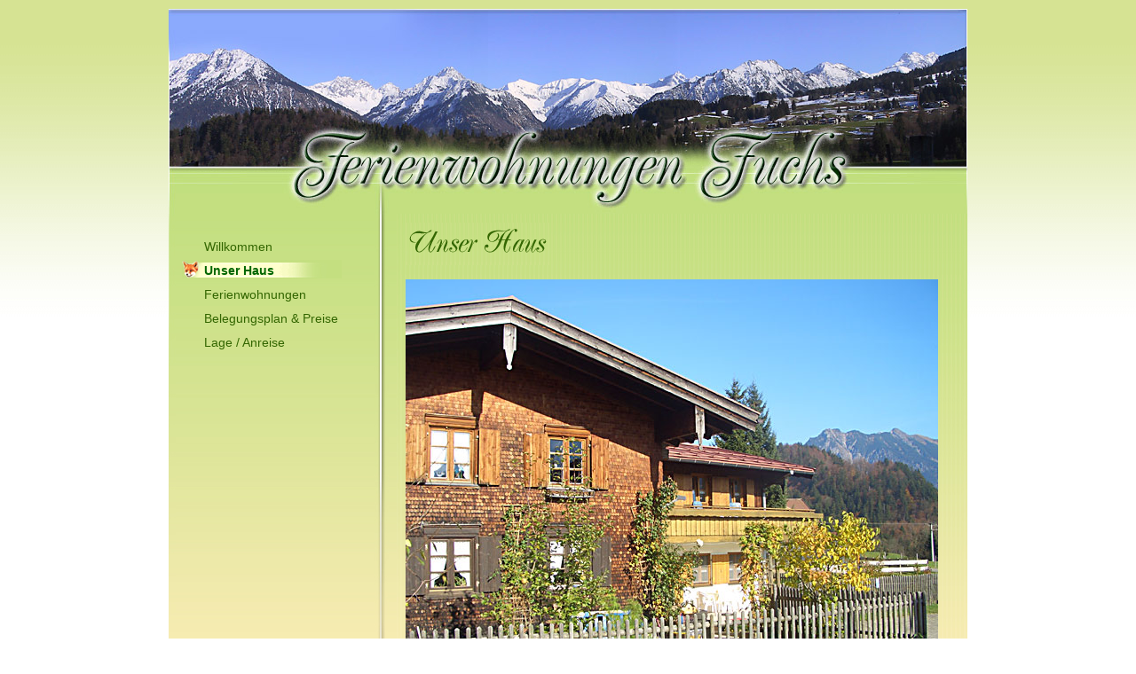

--- FILE ---
content_type: text/html
request_url: http://ferienwohnung-fuchs.com/unser_haus.html
body_size: 5480
content:
<!DOCTYPE html PUBLIC "-//W3C//DTD XHTML 1.0 Transitional//EN"
   "http://www.w3.org/TR/xhtml1/DTD/xhtml1-transitional.dtd">
<html xmlns="http://www.w3.org/1999/xhtml" xml:lang="en" lang="en"><!-- InstanceBegin template="/Templates/hauptvorlage.dwt" codeOutsideHTMLIsLocked="false" -->
<head>
<!-- InstanceBeginEditable name="doctitle" -->
<title>Fewo Fuchs - Unser Haus</title>
<!-- InstanceEndEditable -->
<!-- (de) Fuegen Sie hier ihre Meta-Daten ein -->
<meta http-equiv="Content-Type" content="text/html; charset=utf-8"/>
<meta name="verify-v1" content="Y3KGvitq7sz7ijYF49/qxV5spb7gqs5TkjaXgga4GGA=" />
<meta name="description" content="Herzlich Willkommen bei Ferienwohnungen Fuchs in Tiefenbach bei Oberstdorf im Allgäu." />
<meta name="keywords" content="Ferienwohnungen, Zimmer, Oberstdorf, Tiefenbach, Allgäu, Hotel, Gästehaus, Urlaub, Viehscheid, Berge, Bayern, Wandern, Mountainbike, Biken, Rohrmoos" />
<link href="css/layout.css" rel="stylesheet" type="text/css" />
<!--[if lte IE 7]>
<link href="../css/patches/patch_my_layout.css" rel="stylesheet" type="text/css" />
<![endif]-->
<!-- InstanceBeginEditable name="head" -->
<style type="text/css">
<!--
.Stil1 {color: #FF0000}
-->
</style>
<!-- InstanceEndEditable -->
<!-- InstanceParam name="Counter" type="text" value="Content-Type" -->
<style type="text/css">
<!--
.Stil6 {font-size: 10px}
-->
</style>
</head>
<body>
<div id="page_margins">
<div id="page">
<div id="header">
<h1 class="skip">Ferienwohnungen Fuchs in Tiefenbach bei Oberstdorf (Allg&auml;u)</h1>
</div>
<div id="main">
<div id="col1">
<div id="col1_content" class="clearfix">
<!-- InstanceBeginEditable name="Nav_left" -->
                     <ul id="submenu">
					  <li><a href="index.html">Willkommen</a></li>
				      <li id="active"><a href="unser_haus.html">Unser Haus </a></li>
					  <li><a href="wohnen_preise.html">Ferienwohnungen</a></li>
                      <li><a href="belegungsplan.html">Belegungsplan &amp; Preise</a></li>
					  <li><a href="lage.html">Lage / Anreise</a></li>
                    
                   </ul>
                <!-- InstanceEndEditable -->
<div id="sonstiges">
</div>
<div id="sonstiges">
<p>&nbsp;</p>
<p>&nbsp;</p>
<p>&nbsp;</p>
<p>&nbsp;</p>
<p>&nbsp;</p>
<p>&nbsp;</p>
<p>&nbsp;</p>
<p>&nbsp;</p>
<p>&nbsp;</p>
<p>&nbsp;</p>
<p>&nbsp;</p>
</div>
</div>
</div> 
<div id="col3">
<div id="col3_content" class="clearfix"> <a id="content" name="content"></a>
<!-- InstanceBeginEditable name="Hauptbereich" -->
              <div id="col3_content" class="clearfix">
              <a id="content" name="content"></a>
                <h1><img src="images/layout/gifs/haus.gif" alt="Unser Haus" /></h1>
              <img src="images/haus//haus1.jpg" alt="Hausansicht (Südseite)" width="600" height="500" />
                <p>Unser Haus liegt im Ortsteil Winkel von Tiefenbach in  einer wunderschönen ruhigen Gegend umgeben von Wiesen und direktem Blick auf die Allgäuer Berge. Bis nach Oberstdorf sind es ca. fünf Kilometer. Über die am Haus vorbeiführende wenig frequentierte Straße gelangen Sie direkt in das Rohrmoostal, welches für seine Schneesicherheit bekannt ist. </p>
               
                <div id="haus-1">
                <img src="images/haus/haus3.jpg" alt="Hausansicht (Süd)" name="Ostseite" width="300" height="225" class="float_right" id="Ostseite" />
                <img src="images/haus/winter1.jpg" alt="Haus im Winter" width="300" height="225" />
                <p class="mt-20"><strong>Das können wir unseren Gästen bieten:</strong>
                  <img src="images/haus/haus2.JPG" alt="Haus" class="float_right"  /></p>
                  <ul>
                    <li>3 gemütlich eingerichtete Ferienwohnungen in unterschiedlichen Größen für 1 - 4 Personen.</li>
                    <li>in einer wunderschönen Landschaft.</li>
                    <li> mit Balkon bzw. Terrasse.</li>
                    <li>Nichtraucherhaus.</li>
                    <li>Stellpl&auml;tze f&uuml;r die Autos direkt am Haus.</li>
                    <li> Unterstellm&ouml;glichkeiten f&uuml;r Fahrr&auml;der nach vorheriger Rücksprache möglich.</li>
                    <li>Bettw&auml;sche, Hand- und Geschirrhandt&uuml;cher erhalten Sie von uns kostenlos.</li>
                    <li>weiter stellen wir zur Verfügung: Kinderbett und Hochstuhl (bitte geben Sie bei der Buchung Bescheid, 
                      falls Sie etwas ben&ouml;tigen).</li>
                    <li>in unserer Info-Mappe finden Sie reichlich Informationen 
                    zu Ausflugszielen, Wanderungen und Unternehmungen in 
                    der Umgebung.</li>
                    <li>gut erzogene Haustiere k&ouml;nnen auf Anfrage mitgebracht
                    werden.</li>
                  </ul>
                </div>
                <p class="mt-20">&nbsp;</p>
      </div>
              <!-- InstanceEndEditable -->               
</div>
<div id="ie_clearing">&nbsp;</div>
</div>
</div>
<div id="footer">
<table width="100%" border="0" cellpadding="3"><tr>
<td width="300" align="left">Ferienwohnungen Fuchs<br />Familie Mütsch<br />87561 Oberstdorf, Rohrmooser Str. 23</td>
<td width="400" align="center">
Telefon: 08322-5425<br />E-Mail: andreas-muetsch@freenet.de<br />&copy; 2008 by A. Mütsch</td>
<td width="200" align="right"><p><a href="impressum.html">Impressum Datenschutz</a></p></td>
</tr>
</table>
</div>
</div>
</div>
</body>
<!-- InstanceEnd --></html>


--- FILE ---
content_type: text/css
request_url: http://ferienwohnung-fuchs.com/css/layout.css
body_size: 1047
content:
@charset "UTF-8";
/**
 * "Yet Another Multicolumn Layout" - (X)HTML/CSS Framework
 *
 * (en) central stylesheet - layout example "2col_left_13"
 * (de) Zentrales Stylesheet - Beispiellayout "2col_left_13"
 *
 * @copyright       Copyright 2005-2008, Dirk Jesse
 * @license         CC-A 2.0 (http://creativecommons.org/licenses/by/2.0/),
 *                  YAML-C (http://www.yaml.de/en/license/license-conditions.html)
 * @link            http://www.yaml.de
 * @package         yaml
 * @version         3.0.6
 * @revision        $Revision: 202 $
 * @lastmodified    $Date: 2008-06-07 14:29:18 +0200 (Sa, 07 Jun 2008) $
 */

/* import core styles | Basis-Stylesheets einbinden */
@import url(../yaml/core/base.css);
/* import screen layout | Screen-Layout einbinden */
/* @import url(../yaml/navigation/nav_shinybuttons.css); */
@import url(screen/nav_vlist.css);
@import url(screen/basemod.css);
@import url(screen/content.css);
/* import print layout | Druck-Layout einbinden */
@import url(../yaml/print/print_003_draft.css);u {
	color: #F00;
}


--- FILE ---
content_type: text/css
request_url: http://ferienwohnung-fuchs.com/css/screen/nav_vlist.css
body_size: 2211
content:
@charset "UTF-8";
/**
 * "Yet Another Multicolumn Layout" - (X)HTML/CSS Framework
 *
 * (en) Vertical list navigation "vlist"
 * (de) Vertikale Navigationsliste "vlist"
 *
 * @copyright       Copyright 2005-2008, Dirk Jesse
 * @license         CC-A 2.0 (http://creativecommons.org/licenses/by/2.0/),
 *                  YAML-C (http://www.yaml.de/en/license/license-conditions.html)
 * @link            http://www.yaml.de
 * @package         yaml
 * @version         3.0.6
 * @revision        $Revision: 202 $
 * @lastmodified    $Date: 2008-06-07 14:29:18 +0200 (Sa, 07 Jun 2008) $
 */

@media all
{
  #submenu {
	width: 210px;
	list-style-type: none;
	margin-top: 10px;
	margin-right: 10px;
	margin-bottom: 10px;
	margin-left: 10px;
	padding: 5px;
	-moz-border-radius: 15px;
  }

  #submenu ul {
	list-style-type: none;
	margin:0;
	color: #016026;
	padding: 0;
}
  #submenu li {
	width: 100%;
	margin:0;
	padding: 0;
}

  #submenu a,
  #submenu strong {
	display:block;
	width: 90%;
	text-decoration: none;
	font-size: 14px;
	color: #336600;
	line-height: 24px;
	padding-top: 0px;
	padding-right: 0px;
	padding-bottom: 3px;
	padding-left: 35px;
  }

  #submenu li span {
	display:block;
	width: 90%;
	padding: 3px 0px 3px 10%;
  }

  /* Level 1 */
  #submenu li#active,
  #submenu li strong {
	width: 100%;
	background-image: url(../../images/layout/images/button.jpg);
	background-repeat: no-repeat;
	font-weight: bold;
	color: #FF0033;
  }

  #submenu li a {
	width: 160px;
	padding-left: 25px;
	color: #336600;
	font-size: 14px;
}
  #submenu li a:focus,
  #submenu li a:hover,
  #submenu li a:active {
	color: #FFFFFF;
}

}
#submenu        li#active        strong,#submenu      li#active           a,   #submenu     ul      li#active           a:focus   
              {
	color: #006600;
	text-decoration: none;
}
#submenu    ul    li#active    a:hover, #submenu   ul    li#active    a:active            {
	color: #006600;
	text-decoration: none;
}
#submenu /* Level 2 */
   li  ul  li  a
     
      
       {
	padding-left: 40px;
}
#submenu  li  ul  li#active, #submenu  li  ul  li strong, #submenu  li  ul  li  span      {
	background-repeat: no-repeat;
	color: #66FF00;
	background-position: center;
}


--- FILE ---
content_type: text/css
request_url: http://ferienwohnung-fuchs.com/css/screen/basemod.css
body_size: 6789
content:
@charset "UTF-8";
/**
 * "Yet Another Multicolumn Layout" - (X)HTML/CSS Framework
 *
 * (en) Screen layout for YAML examples
 * (de) Bildschirmlayout für YAML-Beispiele
 *
 * @copyright       Copyright 2005-2008, Dirk Jesse
 * @license         CC-A 2.0 (http://creativecommons.org/licenses/by/2.0/),
 *                  YAML-C (http://www.yaml.de/en/license/license-conditions.html)
 * @link            http://www.yaml.de
 * @package         yaml
 * @version         3.0.6
 * @revision        $Revision: 202 $
 * @lastmodified    $Date: 2008-06-07 14:29:18 +0200 (Sa, 07 Jun 2008) $
 */

@media screen, projection
{
  /*------------------------------------------------------------------------------------------------------*/

  /**
   * (en) Formatting YAML's  basic layout elements
   * (de) Gestaltung des YAML Basis-Layouts
   */

  /* (en) Marginal areas & page background */
  /* (de) Randbereiche & Seitenhintergrund */
  body {
	background-image: url(../../images/layout/images/bg01neu.jpg);
	background-repeat: repeat-x;
	background-position: left top;
	background-attachment: fixed;
	padding: 0;
	text-align: center;
	margin: 10px;
	
	
	
}

  /* (en) Layout: width, background, borders */
  /* (de) Layout: Breite, Hintergrund, Rahmen */
  #page_margins {
	text-align: left;
	margin-right: auto;
	margin-left: auto;
}
  #page_margins {
	padding-top: 0px;
	background-color: #FDEDB9;
	min-width: 740px;
	max-width: 80em;
	width: 900px;
}
  #page{
	padding: 0;
}

  /* (en) Designing main layout elements */
  /* (de) Gestaltung der Hauptelemente des Layouts */
  #header {
	color: #000;
	background-color: #fff;
  }
#header {
	height: 231px;
	background-repeat: no-repeat;
	background-image: url(../../images/layout/header.jpg);
}


  #main {
	background-color: #FDEDB9;
	padding: 0px;
	margin: 0px;
	width: auto;
}


  #footer {
	color:#336600;
	background-color: #DEE598;
	border-top-width: thin;
	border-top-style: solid;
	border-top-color: #016026;
	height: 80px;
	font-size: 16px;
	font-family: Georgia, "Times New Roman", Times, serif;

  }




  /*------------------------------------------------------------------------------------------------------*/

  /**
   * (en) Formatting content container
   * (de) Formatierung der Inhalts-Container
   *
   * |-------------------------------|
   * | #header                       |
   * |-------------------------------|
   * | #col1   | #col3     | #col2   |
   * | 25%     | flexible  | 25%     |
   * |-------------------------------|
   * | #footer                       |
   * |-------------------------------|
   */


  #col1 {
	width: 257px;
	background: url(../../images/layout/images/left.jpg) no-repeat 0 0;
	float: left;
}
  #col1_content {
	padding: 10px 0;
	
}

  /* Hide right column | Rechte Spalte abschalten */
  #col2, #col2_content { display:none; }

  #col3 {
	margin: 0 0 0 257px;
	
}
  #col3_content {
	background-image: url(../../images/layout/images/bg_main.jpg);
	background-repeat: repeat-x;
	padding: 5px;
}

}
#nav_left {
	width: 210px;
	border: thin solid #FFFFFF;
	font-size: 100.01%;
	margin-top: 10px;
	margin-right: 0px;
	margin-bottom: 10px;
	margin-left: 10px;
	padding: 5px;
	-moz-border-radius: 15px;
}

#infos {
	width: 210px;
	background-color: #DEE598;
	border: thin solid #FFFFFF;
	font-size: 100.01%;
	margin-top: 30px;
	margin-right: 0px;
	margin-bottom: 10px;
	margin-left: 10px;
	padding: 5px;
	-moz-border-radius: 15px;
}
#infos   h2 {
	background-repeat: no-repeat;
	background-position: 0 0;
	background-color: #669900;
	font-family: Arial, Helvetica, sans-serif;
	text-align: center;
	color: #FFFFFF;
	-moz-border-radius: 15px;
}
#kontakt {
	width: 210px;
	margin-top: 20px;
	margin-right: 0px;
	margin-bottom: 10px;
	margin-left: 10px;
	padding: 5px;
	background-color: #DEE598;
	border: thin solid #FFFFFF;
	font-size: 100.01%;
	-moz-border-radius: 15px;
}
#kontakt      h2 {
	background-repeat: no-repeat;
	background-position: 0 0;
	background-color: #669900;
	font-family: Arial, Helvetica, sans-serif;
	text-align: center;
	color: #FFFFFF;
	-moz-border-radius: 15px;
}
#1online {
	width: 210px;
	margin-top: 20px;
	margin-right: 0px;
	margin-bottom: 10px;
	margin-left: 10px;
	background-color: #DEE598;
	border: thin solid #FFFFFF;
	font-size: 14px;
	color: #590202;
	padding-top: 5px;
	padding-right: 5px;
	padding-bottom: 0px;
	padding-left: 5px;
	-moz-border-radius: 15px;
}
#1online  h2 {
	background-repeat: no-repeat;
	background-position: 0 0;
	background-color: #669900;
	font-family: Arial, Helvetica, sans-serif;
	text-align: center;
	color: #f2e7c4;
	font-size: 22px;
	-moz-border-radius: 15px;
}
#1online   a:hover   {
	color:#FFFFFF;
	text-decoration:underline;
}
#1online  a {
	background-repeat: no-repeat;
	background-position: 0 0;
	background-color: #669900;
	font-family: Arial, Helvetica, sans-serif;
	text-align: center;
	color: #FFFFFF;
	font-size: 22px;
}

#wetter {
	width: 210px;
	padding: 5px;
	border: thin solid #FFFFFF;
	font-size: 100.01%;
	margin-top: 20px;
	margin-right: 0px;
	margin-bottom: 10px;
	margin-left: 10px;
	background-color: #DEE598;
	text-align: center;
	-moz-border-radius: 15px;
}
#wetter     h2 {
	background-repeat: no-repeat;
	background-position: 0 0;
	background-color: #669900;
	font-family: Arial, Helvetica, sans-serif;
	text-align: center;
	color: #FFFFFF;
	-moz-border-radius: 15px;
}
#sonstiges {
	width: 210px;
	padding: 5px;
	font-size: 100.01%;
	margin-top: 20px;
	margin-right: 0px;
	margin-bottom: 10px;
	margin-left: 10px;
	text-align: center;
}
#index-1{
	width:620px;
	height:320px;
	margin-top:10px;
}

#index-1  p{
	font-size: 18px;
}
#index-2 {
	width:620px;
	margin-top:10px;
	height: 360px;
}
#index-2   p {
	width:600px;
	margin-top: 10px;
}
#index-3{
	width: 620px;
	margin-top: 10px;
	height: 260px;
}
#index-3    p{
	margin-top: 10px;
}

#anreise-1{
	width:630px;
	height:460px;
	margin-top:10px;
	margin-bottom: 5px;
}
#anreise-1    p {
	width:180px;
	margin-left: 430px;
}

#anreise-2{
	width:620px;
	margin-top:30px;
	top: 20px;
	clip: rect(50px,auto,auto,auto);
	background-position: 0 0;
}
#lage{
	width:600px;
	height:650px;
	margin-top:10px;
	top: 20px;
	clip: rect(50px,auto,auto,auto);
	background-position: 0 0;
}
#fewo {
	width:600px;
	height:470px;
	margin-top:10px;
	background-position: 0 0;
}
#fewo1{
	width:500px;
	height:505px;
	margin-top:10px;
	background-position: 0 0;
}
#fewo2 {
	width:600px;
	height:580px;
	margin-top:10px;
	background-position: 0 0;
}


#wohnungsbilder{
	margin-top:10px;
}
#wohnungsbilder img{
	margin:0 0 3px 0;
	cursor:pointer;
}
#wohnungsbilder img#pic{
  cursor:default;
}

.mt-20 {
  margin-top: 20px;
}
.mb-20 {
  margin-bottom: 20px;
}
.mtb-20 {
  margin-top: 20px;
  margin-bottom: 20px;
}
.mtb-40 {
  margin-top: 40px;
  margin-bottom: 40px;
}


--- FILE ---
content_type: text/css
request_url: http://ferienwohnung-fuchs.com/css/screen/content.css
body_size: 7128
content:
@charset "UTF-8";
/**
 * "Yet Another Multicolumn Layout" - (X)HTML/CSS Framework
 *
 * (en) Uniform design of standard content elements
 * (de) Einheitliche Standardformatierungen für die wichtigten Inhalts-Elemente
 *
 * @copyright       Copyright 2005-2008, Dirk Jesse
 * @license         CC-A 2.0 (http://creativecommons.org/licenses/by/2.0/),
 *                  YAML-C (http://www.yaml.de/en/license/license-conditions.html)
 * @link            http://www.yaml.de
 * @package         yaml
 * @version         3.0.6
 * @revision        $Revision: 202 $
 * @lastmodified    $Date: 2008-06-07 14:29:18 +0200 (Sa, 07 Jun 2008) $
 * @appdef yaml
 */

@media all
{
  /**
   * Fonts
   * (en) font-family and font-size selection for headings and standard text elements
   * (de) Zeichensatz und Schriftgrößen für Überschriften und übliche Text-Elemente
   *
   * @section content-fonts
   */

  /* (en) reset font size for all elements to standard (16 Pixel) */
  /* (de) Alle Schriftgrößen auf Standardgröße (16 Pixel) zurücksetzen */
  html * { font-size: 100.01% }
  
  /* (en) reset monospaced elements to font size 16px in Gecko browsers */
  /* (de) Schriftgröße von monospaced Elemente auf 16 Pixel setzen */
  textarea, pre, tt, code {
	font-family:"Courier New", Courier, monospace;  	
  }

  /* (en) base layout gets standard font size 12px */
  /* (de) Basis-Layout erhält Standardschriftgröße von 12 Pixeln */
  body {
	font-family: 'Trebuchet MS', Verdana, Helvetica, Arial, sans-serif;
	font-size: 75.00%;
	color: #016026;
  }

  h1,h2,h3,h4,h5,h6 {
	font-family:"times new roman",times,serif;
	font-weight:bold;
	color:#016026;
	margin: 0 0 0.25em 0;
  }

  h1 { font-size: 200% }                        /* 24px */
  h2 {
	font-size: 200%;
	color:#016026
}          /* 24px */
  h3 {
	font-size: 150%;
	color: #016026;
}                        /* 18px */
  h4 { font-size: 133.33% }                     /* 16px */
  h5 { font-size: 116.67% }                     /* 14px */
  h6 { font-size: 116.67%; font-style:italic }  /* 14px */

  #header h1 {
    font-size:2.5em;
    letter-spacing:-2px;
    line-height:65%;
    color:#000;
  }

  #header span {
    color:#999;
  }

  p {
	line-height: 1.5em;
	margin: 0 0 1em 0;
}

  /* ### Lists | Listen  #### */

  ul, ol, dl { line-height: 1.5em; margin: 0 0 1em 1em }
  li { margin-left: 1.5em; line-height: 1.5em }

  dt { font-weight: bold }
  dd { margin: 0 0 1em 2em }

  /* ### text formatting | Textauszeichnung ### */

  cite, blockquote { font-style:italic }
  blockquote { margin: 0 0 1em 1.5em }

  strong,b { font-weight: bold }
  em,i { font-style:italic }

  pre, code { font-family: monospace; font-size: 1.1em; }

  acronym, abbr {
    letter-spacing: .07em;
    border-bottom: .1em dashed #c00;
    cursor: help;
  }

  /**
   * Generic Content Classes
   * (en) standard classes for positioning and highlighting
   * (de) Standardklassen zur Positionierung und Hervorhebung
   *
   * @section content-generic-classes
   */

  .note {background: #dfd; padding: 1em; border-top: 1px #bdb dotted; border-bottom: 1px #bdb dotted;}
  .important {background: #ffd; padding: 1em; border-top: 1px #ddb dotted; border-bottom: 1px #ddb dotted;}
  .warning {background: #fdd; padding: 1em; border-top: 1px #dbb dotted; border-bottom: 1px #dbb dotted;}

  .float_left {
	float: left;
	display:inline;
	margin-right: 2em;
	margin-bottom: 0.15em;
}
  .float_right { float: right; display:inline; margin-left: 1em; margin-bottom: 0.15em;  }
  .center { text-align:center; margin: 0.5em auto }

  /**
   * External Links
   *
   * (en) Formatting of hyperlinks
   * (de) Gestaltung von Hyperlinks
   *
   */

  a {color: #4D87C7; text-decoration:none;}
  a:focus,
  a:hover,
  a:active {color:#182E7A; text-decoration:underline;}
  
  #topnav a { color: #999; font-weight: normal; background:transparent; text-decoration:none; }
h3.preise, h3.preise-2 {
	color:#000;
	text-align:center;
	padding: 3px;
	border:1px solid #fff;
	font-size:16px;
	font-weight:bold;
	margin-bottom:5px;
	width:592px;
	background-color: #DEE598;
}
#col3 table.preise {
  width:600px;
  border-collapse: collapse;
  margin-bottom:20px;
}
#col3 table.preise td, #col3 table.preise-2 td{
	border:1px solid #fff;
	text-align:center;
	color:#000;
	padding:3px;
	background-color: #DEE598;
}
#col3 table.preise td{
  vertical-align:middle;
}
#col3 table.preise td.saison, #col3 table.preise td.kat, #col3 table.preise-2 td.kat{
	background-color: #DEE598;
}
#col3 table.preise td.kat, #col3 table.preise-2 td.kat{
  text-align:left;
}
#col3 table.preise-2 td.kat{
  width: 200px;
}
.lila {
	color: #993399
}

#footer  p {
	color: #467611;
	background:transparent;
	font-weight: normal;
	font-family: Georgia, "Times New Roman", Times, serif;
	font-size: medium;
	line-height: 20px;
}
  #topnav a:focus, 
  #topnav a:hover,
  #topnav a:active { text-decoration:underline; background-color: transparent;}
  #footer a:focus, 
  #footer a:hover,
  #footer a:active {color: #4D87C7; background-color: transparent; text-decoration:underline;}

  /**
   * (en) Emphasizing external Hyperlinks via CSS
   * (de) Hervorhebung externer Hyperlinks mit CSS
   *
   * @section             content-external-links
   * @app-yaml-default    disabled
   */

  /*
  #main a[href^="http://www.my-domain.com"],
  #main a[href^="https://www.my-domain.com"]
  {
    padding-left: 12px;
    background-image: url('your_image.gif');
    background-repeat: no-repeat;
    background-position: 0 0.45em;
  }
  */

  /**
   * Tables | Tabellen
   * (en) Generic classes for table-width and design definition
   * (de) Generische Klassen für die Tabellenbreite und Gestaltungsvorschriften für Tabellen
   *
   * @section content-tables
   */

  table { width: auto; border-collapse:collapse; margin-bottom: 0.5em; }

#col3 img {
  margin-bottom: 10px;
}
  table.full { width: 100%; }
  table.fixed { table-layout:fixed }

  th,td { padding: 0.5em; }
  thead th { background: #444; color: #fff }
  tbody th { background: #ccc; color: #333 }
  tbody th.sub { background: #ddd; color: #333 }
  
  /**
   * Miscellaneous | Sonstiges
   *
   * @section content-misc
   */

  hr {
	color: #fff;
	background:transparent;
	margin: 0 0 0.5em 0;
	padding: 0 0 0.5em 0;
	border:0;
	border-bottom: 1px #eee solid;
  }
}
#footer a {
	color: #999;
	background:transparent;
	font-weight: bold;
}
#col3 table.wnavi {
	width:592px;
	border-top-width: 1px;
	border-bottom-width: 1px;
	border-top-style: solid;
	border-bottom-style: solid;
	border-top-color: #fff;
	border-bottom-color: #fff;
}
#col3 table.wnavi td {
  width:200px;
  padding:2px;
}
#col3 table.wnavi td a {
  text-decoration:none;
}
#col3 table.mtb  {
	width:600px;
	border-collapse: collapse;
	margin-bottom:20px;
}
#col3   table.mtb   td      {
	border:1px solid #fff;
	text-align:center;
	color:#000;
	padding:3px;
	background-color: #DEE598;
}
#col3  table.mtb  td {
	vertical-align:middle;
}




table_mtb {
	width: auto;
	margin-bottom: 0.5em;
	border: 1px solid #FFFFFF;
}
#col3  table.mtb td.left {
	text-align: left;


}

.Stil3 {color: #999999}


--- FILE ---
content_type: text/css
request_url: http://ferienwohnung-fuchs.com/yaml/print/print_003_draft.css
body_size: 993
content:
@charset "UTF-8";
/**
 * "Yet Another Multicolumn Layout" - (X)HTML/CSS Framework
 *
 * (en) print stylesheet
 * (de) Druck-Stylesheet
 *
 * @copyright       Copyright 2005-2008, Dirk Jesse
 * @license         CC-A 2.0 (http://creativecommons.org/licenses/by/2.0/),
 *                  YAML-C (http://www.yaml.de/en/license/license-conditions.html)
 * @link            http://www.yaml.de
 * @package         yaml
 * @version         3.0.6
 * @revision        $Revision: 202 $
 * @lastmodified    $Date: 2008-06-07 14:29:18 +0200 (Sa, 07 Jun 2008) $
 */

/* import print base styles | Basisformatierung für Drucklayout einbinden */
@import url(../core/print_base.css);

/* #col1 - 0
** #col2 - 0
** #col3 - x
*/

@media print
{

  #col1 {
	display:none;
}
  #col2 { display:none; }

#index-2 {
	display: none;
	height: 1%;
	width: 100%;
}

#index-2   img {
	display: none;
}

#col3 table.wnavi {
	display: none;
}


  
  #col3, #col3_content { width: 100%; margin:0; padding: 0; border:0; }
}
